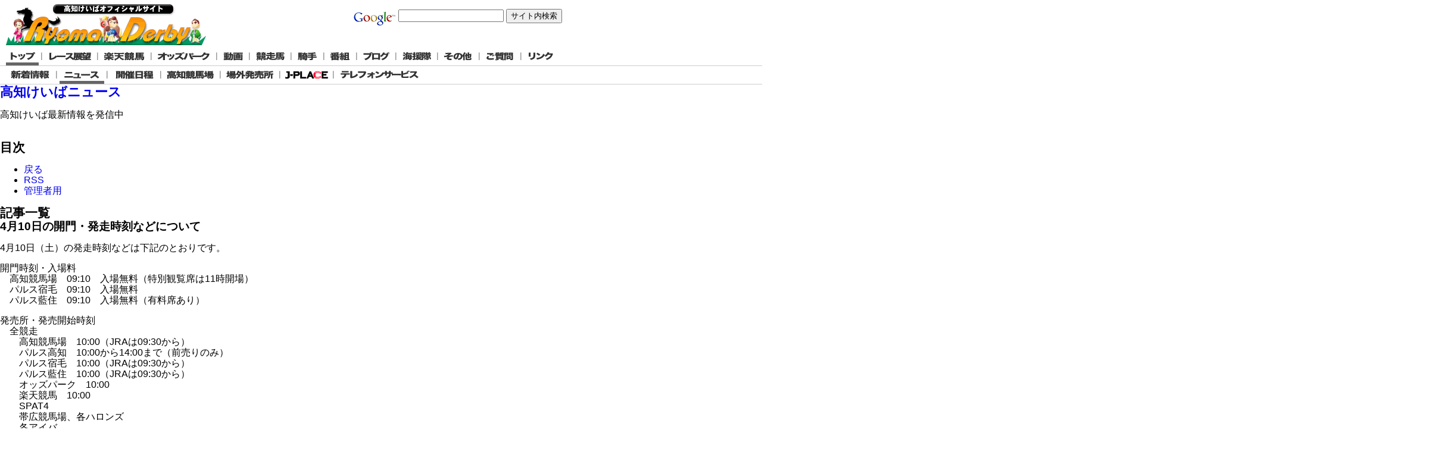

--- FILE ---
content_type: text/html; charset=UTF-8
request_url: https://www.keiba.or.jp/top/news/archives/10377.html
body_size: 3641
content:
<?xml version="1.0" encoding="utf-8"?>
<!DOCTYPE html PUBLIC "-//W3C//DTD XHTML 1.0 Strict//EN" "http://www.w3.org/TR/xhtml1/DTD/xhtml1-strict.dtd">
<html xmlns="http://www.w3.org/1999/xhtml" xml:lang="ja" lang="ja" dir="ltr">

<head>
	<meta http-equiv="Content-Type" content="text/html; charset=utf-8" />
	<meta http-equiv="Content-Style-Type" content="text/css" />
	<meta http-equiv="Content-Script-Type" content="text/javascript" />
	<title>高知けいばオフィシャルサイト-RyomaDerby-ニュース</title>
	
	<link rel="stylesheet" href="/css/ryomaderbymaster.css" type="text/css" />
	<link rel="stylesheet" href="/css/ryomaderbytop.css" type="text/css" />
	
	<link rel="stylesheet" href="http://www.keiba.or.jp/top/news/skin/common.css" type="text/css" media="all" />
	
	<link rel="alternate" href="http://www.keiba.or.jp/top/news/diary.cgi?mode=rss" type="application/rss+xml" title="RSS" />
	<link rel="alternate" href="http://www.keiba.or.jp/top/news/diary.cgi?plugin=Rss2" type="application/rss+xml" title="RSS2.0" />
	<link rel="alternate" href="http://www.keiba.or.jp/top/news/diary.cgi?plugin=Atom" type="application/atom+xml" title="Atom" />
	
	<script type="text/javascript" src="http://www.keiba.or.jp/top/news/skin/common.js"></script>
<!-- 	<script type="text/javascript">
document.write('<img src="http://www.keiba.or.jp/analyze/analyze.cgi?' + screen.width + 'x' + screen.height + '&amp;' + screen.colorDepth + '&amp;' + document.referrer + '" alt="" width="1" height="1" />');
</script>
<noscript>
<img src="http://www.keiba.or.jp/analyze/analyze.cgi" alt="" width="1" height="1" />
</noscript> -->
</head>

<body>

<!-- masthead -->
<div class="masthead"> 
<!-- SiteSearch Google -->
<div class="googleSearch">
<form method="get" action="http://www.google.co.jp/search">
<a href="http://www.google.co.jp/"><img src="http://www.google.co.jp/intl/ja/logos/Logo_25wht.gif" alt="Google"/></a>
<input type="text" name="q" size="20" maxlength="255" value="" />
<input type="hidden" name="ie" value="utf-8" />
<input type="hidden" name="oe" value="utf-8" />
<input type="hidden" name="hl" value="ja" />
<input type="submit" name="btnG" value="サイト内検索" />
<input type="hidden" name="domains" value="keiba.or.jp" />
<input type="hidden" name="sitesearch" value="keiba.or.jp" checked="checked" />
</form>
</div>
<!-- end SiteSearch Google -->
<div class="siteLogo">
  <a href="/index.html" target="_top"><img src="/img/titlelogo.gif" alt="高知けいばオフィシャルサイト Ryoma Derby" border="0"/></a>
</div>
<div class="clear">
</div>
</div>
<!-- end masthead -->
<!-- globalhead --> 
<div class="globalhead">
  <div class="globalNav"> 
	<a href="/top.html" target="_top"><img src="/img/top.gif" alt="サイトトップ" class="active"/></a>
	<img src="/img/partition.gif"/>
	<a href="http://ganbare-chihoukeiba.info/kochi/" target="_top"><img src="/img/tenboh.gif" alt="レース展望"/></a>
	<img src="/img/partition.gif"/>
	<a href="http://keiba.rakuten.co.jp/special/kochi_keiba/" target="_top"><img src="/img/rakutenkeiba.gif" alt="楽天競馬"/></a>
	<img src="/img/partition.gif"/>
	<a href="http://kochi.oddspark.com/live.html" target="_top"><img src="/img/oddspark.gif" alt="オッズパーク"/></a>
	<img src="/img/partition.gif"/>
	<a href="/streaming/index.html" target="_top"><img src="/img/streaming.gif" alt="ライブ配信・アーカイブ映像"/></a>
	<img src="/img/partition.gif"/>
	<a href="/horse/index.html" target="_top"><img src="/img/horse.gif" alt="競走馬情報"/></a>
	<img src="/img/partition.gif"/>
	<a href="/jockey/index.html" target="_top"><img src="/img/jockey.gif" alt="騎手情報"/></a>
	<img src="/img/partition.gif"/>
	<a href="/hensei/index.html" target="_top"><img src="/img/hensei.gif" alt="番組編成情報"/></a>
	<img src="/img/partition.gif"/>
	<a href="/column/thisweek/diary.cgi" target="_top"><img src="/img/blog.gif" alt="ブログ・コラム"/></a>
	<img src="/img/partition.gif"/>
	<a href="/kaientai/index.html" target="_top"><img src="/img/kaientai.gif" alt="海援隊"/></a>
	<img src="/img/partition.gif"/>
	<a href="/other/index.html" target="_top"><img src="/img/etc.gif" alt="その他"/></a>
	<img src="/img/partition.gif"/>
	<a href="/faq/index" target="_top"><img src="/img/faq.gif" alt="よくあるご質問"/></a>
	<img src="/img/partition.gif"/>
	<a href="/link/index.html" target="_top"><img src="/img/link.gif" alt="リンク"/></a>
  </div> 
</div> 
<!-- end globalhead --> 
<!-- globalhead2 --> 
<div class="globalhead">
  <div class="globalNav">
    <a href="/top.html" target="_top"><img src="/img/whatsnew.gif" alt="更新情報"/></a>
	<img src="/img/partition.gif"/>
	<a href="/top/news/diary.cgi" target="_top"><img src="/img/news.gif" alt="ニュース" class="active"/></a>
	<img src="/img/partition.gif"/>
	<a href="/top/scheduler/scheduler.cgi" target="_top"><img src="/img/calendar.gif" alt="開催日程"/></a>
	<img src="/img/partition.gif"/>
	<a href="/top/kochiracetrack.html" target="_top"><img src="/img/kochiracetrack.gif" alt="高知競馬場のご案内"/></a>
	<img src="/img/partition.gif"/>
	<a href="/top/pulse.html" target="_top"><img src="/img/pulse.gif" alt="場外発売所のご案内"/></a>
		<img src="/img/partition.gif"/>
		<a href="/top/jplace.html"><img src="/img/j-placelogo.gif" alt="JRA発売のご案内"/></a>
<!--
	<img src="/img/partition.gif"/>
	<a href="/top/bus.html" target="_top"><img src="/img/bus.gif" alt="送迎バスのご案内"/></a>
	<img src="/img/partition.gif"/>
	<a href="/top/dentoh.html" target="_top"><img src="/img/dentoh.gif" alt="電話投票・在宅投票のご案内"/></a>
-->
	<img src="/img/partition.gif"/>
	<a href="/top/phoneservice.html" target="_top"><img src="/img/phoneservice.gif" alt="テレホン情報サービス"/></a>
  </div> 
</div> 
<!-- end globalhead2 -->
<div class="clear">
</div>

<div id="container">
<div id="header">
	<h1><a href="http://www.keiba.or.jp/top/news/diary.cgi">高知けいばニュース</a></h1>
	<p>高知けいば最新情報を発信中</p>
	<br />
</div>
<div id="menu">
	<h2>目次</h2>
	<ul>
		<li><a href="http://www.keiba.or.jp/top/news/diary.cgi">戻る</a></li>
		<li><a href="http://www.keiba.or.jp/top/news/diary.cgi?mode=rss">RSS</a></li>
		<li><a href="http://www.keiba.or.jp/top/news/diary.cgi?mode=admin">管理者用</a></li>
	</ul>
</div>
<script type="text/javascript" src="http://www.keiba.or.jp/top/news/data/navi_start.js"></script>
	<div id="diary">
		<h2>記事一覧</h2>
		<div class="diary">
			<h3>4月10日の開門・発走時刻などについて</h3>
			<div class="text">
				<!--<p></p>-->
				<!--<p></p>-->
				<p>4月10日（土）の発走時刻などは下記のとおりです。</p><p>開門時刻・入場料<br />　高知競馬場　09:10　入場無料（特別観覧席は11時開場）<br />　パルス宿毛　09:10　入場無料<br />　パルス藍住　09:10　入場無料（有料席あり）</p><p>発売所・発売開始時刻<br />　全競走<br />　　高知競馬場　10:00（JRAは09:30から）<br />　　パルス高知　10:00から14:00まで（前売りのみ）<br />　　パルス宿毛　10:00（JRAは09:30から）<br />　　パルス藍住　10:00（JRAは09:30から）<br />　　オッズパーク　10:00<br />　　楽天競馬　10:00<br />　　SPAT4<br />　　帯広競馬場、各ハロンズ<br />　　各アイバ<br />　　盛岡競馬場、水沢競馬場、各テレトラック<br />　　名古屋競馬場、各サンアール<br />　　DASH和歌山、よかわ、福山駅前、呉、観音寺<br />　　佐賀競馬場、各トゥルー<br />　　BAOO高崎、鳥取岩美、三刀屋、宇部、博多、荒尾、天文館<br />　第1競走から第5競走<br />　　JRAインターネット投票</p><p>発走時刻（予定）<br />　第1競走　14:55<br />　第2競走　15:30<br />　第3競走　16:05<br />　第4競走　16:35<br />　第5競走　17:10　仙台屋桜特別<br />　第6競走　17:40<br />　第7競走　18:10<br />　第8競走　18:40<br />　第9競走　19:15<br />　第10競走　19:45<br />　第11競走　20:20<br />　第12競走　20:50</p><p>出馬表<br />　<a href="http://www2.keiba.go.jp/KeibaWeb/TodayRaceInfo/RaceList?k_babaCode=31&k_raceDate=2021/04/10" class="top">http://www2.keiba.go.jp/KeibaWeb/TodayRaceInfo/RaceList?k_babaCode=31&k_raceDate=2021/04/10</a></p><p>モーニング展望。（予想番組）<br />　14:05から放送<br />　<a href="http://www.keiba.or.jp/column/morning/diary.cgi" class="top">http://www.keiba.or.jp/column/morning/diary.cgi</a></p><p>パドック解説<br />　第4競走から</p><p>ケーブルテレビ（高知けいば中継）<br />　14:00から放送<br />　　高知ケーブルテレビ（718ch）<br />　　四万十町ケーブルネットワーク（ch701）<br />　　よさこいケーブルネット（851ch）</p><p>CS放送（高知けいば中継）<br />　スカパー！プレミアムサービス <a href="http://keiba9.com/" class="top">http://keiba9.com/</a><br />　　地方競馬ナイン　703ch　　14:00から放送</p><p>YouTubeLive（高知けいば中継）<br />　試験放送中　高知けいば公式チャンネル<br />　<a href="https://www.youtube.com/c/KeibaOrJp" class="top">https://www.youtube.com/c/KeibaOrJp</a><br />　ヨルノヲケイバ<br />　<a href="https://youtu.be/BKkwLQJPILM" class="top">https://youtu.be/BKkwLQJPILM</a></p><p>ニコニコ生放送（高知けいば中継）<br />　<a href="https://live.nicovideo.jp/watch/lv330983725" class="top">https://live.nicovideo.jp/watch/lv330983725</a></p><p>他場発売　※パルス高知を除く<br />　佐賀　全競走　15:00発売開始<br />　JRA中山・阪神・新潟　全競走　9:30発売開始</p><p>高知競馬場に来場されるお客様へ<br />　<a href="http://www.keiba.or.jp/top/news/diary.cgi?no=9842" class="top">http://www.keiba.or.jp/top/news/diary.cgi?no=9842</a></p><p>パルス宿毛・藍住に来場されるお客様へ<br />　<a href="http://www.keiba.or.jp/top/news/diary.cgi?no=9713" class="top">http://www.keiba.or.jp/top/news/diary.cgi?no=9713</a></p>
			</div>
			<ul class="info">
				<li><a href="http://www.keiba.or.jp/top/news/archives/10377.html">2021年04月09日(金)19時30分</a></li>
				<li><a href="http://www.keiba.or.jp/top/news/archives/10377.html" title="記事No.10377の固定URL">この記事のURL</a></li>
				<li><a href="http://www.keiba.or.jp/top/news/diary.cgi?field=11">開催情報::発走時刻など</a></li>
				<!--<li><a href="http://www.keiba.or.jp/top/news/diary.cgi?mode=comment&amp;no=10377#comment">コメント(0)</a></li>-->
				<!--<li><a href="http://www.keiba.or.jp/top/news/diary.cgi?mode=trackback&amp;no=10377#trackback">トラックバック(0)</a></li>-->
				<!--<li><a href="http://www.keiba.or.jp/top/news/diary.cgi?mode=profile&amp;user=admin">管理者</a></li>-->
				<!--<li><a href="http://www.keiba.or.jp/top/news/diary.cgi?mode=admin&amp;work=paint&amp;pch=">イラスト編集</a></li>-->
				<!--<li><a href="http://www.keiba.or.jp/top/news/diary.cgi?mode=admin&amp;work=edit&amp;edit=10377&amp;exec_form=on">編集</a>・<a href="http://www.keiba.or.jp/top/news/diary.cgi?mode=admin&amp;work=edit&amp;del=10377&amp;exec_confirm=on">削除</a></li>-->
			</ul>
		</div>

<script type="text/javascript">
//<![CDATA[
var showNo = 10377;
//]]>
</script>
<script type="text/javascript" src="http://www.keiba.or.jp/top/news/lib/webliberty/Plugin/Page/article.js"></script><script type="text/javascript" src="http://www.keiba.or.jp/top/news/lib/webliberty/Plugin/Page/page.js"></script>

	</div>
<script type="text/javascript" src="http://www.keiba.or.jp/top/news/data/navi_end.js"></script>
<div id="footer">
	<address>Script : <a href="http://www.web-liberty.net/" class="top">Web Diary Professional</a></address>
</div>
</div>
</body>

</html>


--- FILE ---
content_type: text/css
request_url: https://www.keiba.or.jp/css/ryomaderbymaster.css
body_size: 1010
content:
/***********************************************/
/* ryomaderbymaster.css                        */
/* Use with *.html                             */
/***********************************************/

/***********************************************/
/* HTML tag styles                             */
/***********************************************/ 

body {
	font-family: Arial,'MS UI Gothic', Osaka, sans-serif;
	line-height: 1.166;
	margin: 0px;
	padding: 0px;
	/* background-image: url(/img/rogo_bg.gif); */
}

a:link, a:visited {
	text-decoration: none;
}

a:hover {
	text-decoration: underline;
}

/* overrides decoration from previous rule for hovered links */

h1, h2, h3, h4, h5, h6 {
	font-family: Arial,'HGS�޼��M','HG�޼��M','MS UI Gothic', Osaka, sans-serif;
	margin: 0px;
	padding: 0px;
}

h1 {
 font-size: 140%;
}

h2 {
 font-size: 130%;
}

h3 {
 font-size: 120%;
}

h4 {
 font-size: 110%;
}

h5 {
 font-size: 100%;
}

h6 {
 font-size: 90%;
}

.white {
 color: #FFFFFF;
}

.black {
 color: #000000;
}

.silver {
 color: #C0C0C0;
}

.gray {
 color: #808080;
}

.maroon {
 color: #800000;
}

.olive {
 color: #808000;
}

.green {
 color: #008000;
}

.teal {
 color: #008080;
}

.navy {
 color: #000080;
}

.purple {
 color: #800080;
}

.red {
 color: #FF0000;
}

.yellow {
 color: #FFFF00;
}

.lime {
 color: #00FF00;
}

.aqua {
 color: #00FFFF;
}

.blue {
 color: #0000FF;
}

.fuchsia {
 color: #FF00FF;
}

.left {
 text-align: left;
}

.center {
 text-align: center;
}

.right {
 text-align: right;
}

.top {
 vertical-align: top;
}

.middle {
 vertical-align: middle;
}

.bottom {
 vertical-align: bottom;
}

/***********************************************/
/* Layout Divs                                 */
/***********************************************/

/************* #masthead styles **************/
#masthead {
	float: none;
	margin: 0px;
	padding: 0px;
	width: 1000px;
}

.masthead {
	float: none;
	margin: 0px;
	padding: 0px;
	width: 1000px;
}

/************* #globalhead styles **************/

#globalhead {
	border-bottom: 1px solid #cccccc;
	float: none;
	margin: 0px;
	padding: 0px;
	width: 2400px;
}

.globalhead {
	border-bottom: 1px solid #cccccc;
	float: none;
	margin: 0px;
	padding: 0px;
	width: 2400px;
}

/************* #content styles **************/

#content {
 	float:none;
	margin: 10px;
	padding: 0px;
	width: 2300px;
}

.content {
 	float:none;
	margin: 10px;
	padding: 0px;
	width: 2300px;
}

/***********************************************/
/*Component Divs                               */
/***********************************************/

/*************** #siteLogo styles **************/

#siteLogo {
	margin: 5px 0px 0px 10px;
	padding: 0px;
}

.siteLogo {
	margin: 5px 0px 0px 10px;
	padding: 0px;
}

#siteLogo img {
	border: 0;
}

.siteLogo img {
	border: 0;
}

/************* #googleSearch styles **************/

#googleSearch {
	float: right;
	margin: 10px;
	padding: 0px;
	width: 400px;
}

.googleSearch {
	float: right;
	margin: 10px;
	padding: 0px;
	width: 400px;
}

#googleSearch img {
	border: 0;
	vertical-align: top;
}

.googleSearch img {
	border: 0;
	vertical-align: top;
}

/************* #clear styles **************/

#clear {
	border: 0;
	clear: both;
	height: 0px;
	margin: 0px;
	padding: 0px;
	width: 100%;
}

.clear {
	border: 0;
	clear: both;
	height: 0px;
	margin: 0px;
	padding: 0px;
	width: 100%;
}

/************* #globalNav styles **************/

#globalNav {
	color: #CCCCCC;
	height: 20px;
	margin: 5px 0px 5px 10px;
	padding: 0px;
	white-space: nowrap;
}

.globalNav {
	color: #CCCCCC;
	height: 20px;
	margin: 5px 0px 5px 10px;
	padding: 0px;
	white-space: nowrap;
}

#globalNav img {
	border: 0;
	float: left;
}

.globalNav img {
	border: 0;
	float: left;
}

#globalNav img.active {
	border-bottom: #666666 solid 5px;
}

.globalNav img.active {
	border-bottom: #666666 solid 5px;
}

#globalNav a:hover img {
	border-bottom: #CCCCCC solid 5px;
}

.globalNav a:hover img {
	border-bottom: #CCCCCC solid 5px;
}

/************* #title footer **************/

.obi {
	float: none;
	clear: both;
	margin: 0;
	padding: 0;
	background-color: #000044;
	height: 30px;
}

/************* #title footer **************/

.footer {
	float: none;
	clear: both;
	margin: 0;
	padding: 0;
	background-color: #FFFFFF;
	height: 50px;
}

.footer img {
	float: right;
	border: 0;
	margin: 0;
	padding: 5px;
}

--- FILE ---
content_type: text/css
request_url: https://www.keiba.or.jp/css/ryomaderbytop.css
body_size: 1475
content:
/***********************************************/
/* ryomaderbytop.css                           */
/* Use with top.html                           */
/* Use with /top/*.html                        */
/***********************************************/

/***********************************************/
/* HTML tag styles                             */
/***********************************************/ 

/***********************************************/
/* Layout Divs                                 */
/***********************************************/

/************* #main styles **************/

.main {
	float: left;
	margin: 0 20px;
	padding: 0;
}

/************* #pr styles **************/

.pr {
	float: left;
	margin: 0;
	padding: 0;
	width: 300px;
}

/************* #pulse styles **************/

.pulse {
	margin: 20px 10px;
	padding: 0;
	width: 640px;
}

.pulseleft {
	float: left;
	margin: 0 10px;
	padding: 0;
	width: 300px;
}

.pulseright {
	float: right;
	margin: 0 10px;
	padding: 0;
	width: 300px;
}

/************* #rakutenkeiba styles **************/

.rakutenkeiba {
	background-color: #BE272E;
	float: left;
	margin: 0;
	padding: 0;
	width: 480px;
	height: 1600px;
}

/************* #oddspark styles **************/

.oddspark {
	background-color: #228B22;
	float: left;
	margin: 0;
	padding: 0;
	width: 480px;
	height: 1600px;
}

/************* #navidial styles **************/

.navidial {
	float: none;
	margin: 10px ;
	padding: 0;
	width: 400px;
}

/************* #umasta styles **************/

.umasta {
	float: left;
	margin: 10px 50px 0 10px;
	padding: 0;
	width: 400px;
}

/************* #mobile styles **************/

.mobile {
	float: none;
	margin: 50px;
	padding: 0;
	width: 400px;
}

/***********************************************/
/*Component Divs                               */
/***********************************************/

/************* #quickaccess styles **************/

.quickaccess {
	margin: 10px 0 0 0;
	padding: 0;
	width: 800px;
}

.qatitler {
	margin: 0;
	padding: 0;
}

.qatitleb {
	margin: 0;
	padding: 0;
}

/************* #schedule styles **************/

.schedule {
	float: none;
	height: 45px;
	margin: 5px 0 0 20px;
	padding: 0;
	width: 800px;
}

/*.schedule a:hover img {
	border-bottom: #cccccc solid 3px;
}*/

/************* #month styles **************/

.smonth {
	float: left;
	margin: 0;
	padding: 0;
}

.smonth img {
	border: 0;
	margin: 0;
	padding: 0;
}

/************* #day styles **************/

.sday {
	float: left;
	margin: 0;
	padding: 0;
	width: 65px;
}

.sday img {
	border: 0;
	margin: 0;
	padding: 0;
}

/************* #message styles **************/

.message {
	margin: 40px 0 10px 20px;
	padding: 0;
	width: 580px;
	background-color: #FFFFFF;
	color: #000000;
	font-weight: bold;
}

.message a:link{
	color: #000000;
}

.message a:visited {
	color: #000000;
}

.message a:hover {
	color: #999999;
}

.message a:active {
	color: #000000;
}


/************* #whatsnew styles **************/

.whatsnew {
	margin: 40px 0 10px 0;
	padding: 0;
	width: 600px;
}

.whatsnewtitle {
	margin: 0;
	padding: 0;
}

.whatsnewsubtitle {
	border: 0;
	margin: 0 0 0 10px;
}

.whatsnew img {
	border: 0;
	margin: 0;
}

.whatsnew dl {
	clear: left;
	margin: 0 0 0 30px;
	width: 600px;
}

.whatsnew dt {
	margin: 0;
	padding: 0;
}

.whatsnew dd {
	margin: 0 0 5px 0;
	padding: 0;
	border-bottom: #CCCCCC dashed 1px;
}

/************* #siteillust styles **************/

.siteillust {
}

.siteillust img {
	border: 0;
	margin: 10px 0 10px 0;
	text-align: center;
}

.siteillust a:hover img {
}

/************* #tieup styles **************/

.tieup {
	padding: 30px 0;
	text-align: center;
}

.tieup img {
	border: 0;
	margin: 0;
}

.tieup a:hover img {
}

/************* #bus styles **************/


.fromto {
	float: left;
	margin: 30px 0 0 0;
	padding: 0;
	width: 1500px;
	border-bottom: solid #6666FF 1px;
}

.timetable {
	float: none;
	width: 1500px;
}

.line {
	float: left;
	width: 480px;
}

.way {
	float: left;		
	margin: 10px 0 0 0;
	padding: 0;	
	width: 480px;
	border-bottom: solid #FF66FF 1px;
}

.station {
	border: solid #CCCCCC 1px;
	float: left;
	margin: 1px;
	padding: 0;
	width: 154px;
	background-color: #FFFFFF;
}

.station2 {
	border: solid #CCCCCC 1px;
	float: left;
	margin: 1px;
	padding: 0;
	width: 236px;
	background-color: #FFFFFF;
}

.time {
	border: solid #CCCCCC 1px;
	float: left;
	margin: 1px;
	padding: 0;
	width: 76px;
	background-color: #FFFFFF;
	text-align: center;
}

.time1 {
	float: left;
	margin: 1px;
	padding: 0;
	width: 78px;
	text-align: center;
}

.time2 {
	border: solid #CCCCCC 1px;
	float: left;
	margin: 1px;
	padding: 0;
	width: 234px;
	background-color: #FFFFFF;
	text-align: center;
}

.space {
	border: 0;
	float: left;
	margin: 1px;
	padding: 0;
	width: 27px;
}

/************* #racetrackimg styles **************/

.racetrackimg {
	float: right;
	margin: 10px 10px;
	padding: 0;
	width: 1160px;
}

.racetrackimg img {
	margin: 10px 0 0 0;
	border: 0;
}

.1000 {
	float: left;
	margin: 10px 10px;
	padding: 0;
	width: 1000px;
}

.600 {
	float: left;
	margin: 10px 300px 10px 20px;
	padding: 0;
	width: 600px;
}

.450 {
	float: left;
	margin: 10px 10px;
	padding: 0;
	width: 450px;
}

.400 {
	float: left;
	margin: 10px 10px;
	padding: 0;
	width: 400px;
}

.mapleft {
	float: left;
	margin: 0px;
	padding: 0;
	width: 400px;
}

.mapright {
	float: right;
	margin: 0px;
	padding: 0;
	width: 400px;
}

/************* #keibanow styles **************/

.keibanow {
	float: none;
	margin: 20px 0;
	padding: 0;
	width: 480px;
}

.keibanow img {
	margin: 5px 0 0 0;
	padding: 0;
	border: 0;
}

.keibanowcont {
	margin: 0 20px;
	padding: 0;
	border: 0;
}

/************* #access styles **************/

.access {
	float: left;
	margin: 10px 10px;
	padding: 0;
	width: 800px;
}
.accessstyle {
	float: left;
	margin: 10px 0px 20px 0px;
	padding: 0;
	border: 0
	width: 800px;
}

.access img {
	margin: 10px 0 20px 0;
	border: 0
}

.access iframe {
	margin: 20px 0;
	border: 0
}

.accessroute {
	border-bottom: solid #6666FF 1px;
}

.access dl {
	color:  #000000;
	margin: 0 10px;
	padding: 10px 10px;
	width: 780px;
}

.access dt {
	margin: 0;
	padding: 0;
	border-bottom: solid #FF66FF 1px;
}

.access dd {
	margin: 0 0 0 20px;
	padding: 0;
}

.access a:link {
	text-decoration: none;
}

.access a:visited {
	text-decoration: none;
}

.access a:hover {
	text-decoration: underline;
}

/************* #pulse styles **************/

.pulse img {
	left:inherit;
	margin: 10px 10px;
	border: 0;
}

/************* #dentoh styles **************/

.rakutenkeiba img {
	background-color: #FFFFFF;
	border: 0;
	display:block;
	text-align: center;
	margin: 20px auto;
	padding: 0;
}

.rakutenkeiba dl {
	color:  #FFFFFF;
	margin: 0;
	padding: 10px 20px;
	width: 440px;
}

.rakutenkeiba dt {
	margin: 0;
	padding: 0;
}

.rakutenkeiba dd {
	margin: 5px 0 0 10px;
	padding: 0;
}

.rakutenkeiba a:link {
	color:  #FFFF00;
	text-decoration: none;
}

.rakutenkeiba a:visited {
	color:  #FFFF00;
	text-decoration: none;
}

.rakutenkeiba a:hover {
	color:  #FFFF00;
	text-decoration: underline;
}

.oddspark img {
	border: 0;
	display:block;
	text-align: center;
	margin: 65px auto;
	padding: 0;
}

.oddspark dl {
	color:  #FFFFFF;
	margin: 0;
	padding: 10px 20px;
	width: 440px;
}

.oddspark dt {
	margin: 0;
	padding: 0;
}

.oddspark dd {
	margin: 5px 0 0 10px;
	padding: 0;
}

.oddspark a:link {
	color:  #FFFF00;
	text-decoration: none;
}

.oddspark a:visited {
	color:  #FFFF00;
	text-decoration: none;
}

.oddspark a:hover {
	color:  #FFFF00;
	text-decoration: underline;
}

/************* #umasta styles **************/

.umasta img {
	border: 0;
}

/************* #title styles **************/

.titleimga img {
	float: left;
	border-left: 3px solid #000044;
}

.titleimgb img {
	float: left;
	border-left: 3px solid #FFFF00;
}

/************* #menu styles **************/

.menu {
	float: none;
	clear: both;
	background-color: #000044;
}

.menu ul {
	margin: 0px 0px 0px 20px;
	padding: 5px 0px;
}

.menu ul li {
	display: inline;
	margin-right: 10px;
}

.menu a:link, div#menu a:visited {
	color: #FFFFFF;
}

.menu a:active, div#menu a:hover {
	color: #000000;
}

/************* #staffroom styles **************/

.staffroom {
	float: left;
	color: #0000FF;
	padding: 5px;
}

.staffroom a:link{
	color: #0000FF;
}

.staffroom a:visited {
	color: #0000FF;
}

.staffroom a:hover {
	color: #FFFFFF;
}

.staffroom a:active {
	color: #FFFFFF;
}